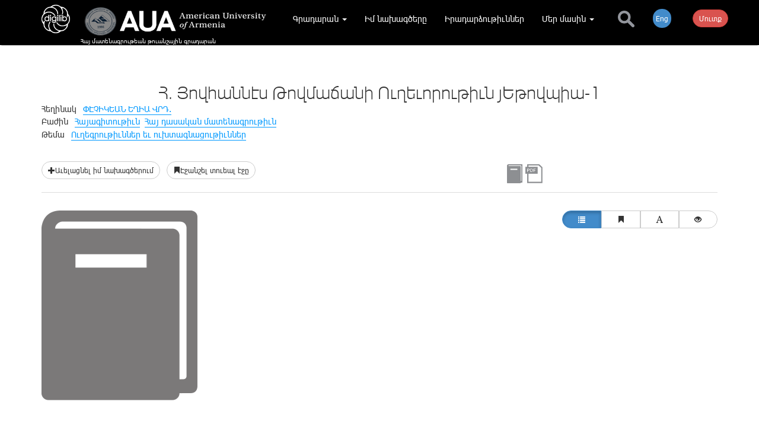

--- FILE ---
content_type: text/html;charset=UTF-8
request_url: https://www.digilib.am/book/1611/%D5%80.%20%D5%85%D5%B8%D5%BE%D5%B0%D5%A1%D5%B6%D5%B6%D5%A7%D5%BD%20%D4%B9%D5%B8%D5%BE%D5%B4%D5%A1%D5%B3%D5%A1%D5%B6%D5%AB%20%D5%88%D6%82%D5%B2%D5%A5%D6%82%D5%B8%D6%80%D5%B8%D6%82%D5%A9%D5%AB%D6%82%D5%B6%20%D5%B5%D4%B5%D5%A9%D5%B8%D5%BE%D5%BA%D5%AB%D5%A1-1
body_size: 12994
content:

<!DOCTYPE html>
<html lang="hy">

<head><script type="text/javascript" src="../../wicket/resource/org.apache.wicket.resource.JQueryResourceReference/jquery/jquery-1.10.1.min-ver-33D85132F0154466FC017DD05111873D.js"></script>
<script type="text/javascript" src="../../wicket/resource/com.glonapp.ecomerce.web.commonresources.CommonResources/common-ver-5C842B2BBF61738026FAC3C757D30D75.js"></script>
<link rel="stylesheet" type="text/css" href="../../wicket/resource/com.glonapp.ecomerce.web.commonresources.CommonResources/common-ver-AA21E380E91C54BB55774EB8A75CFD4F.css" />
<script type="text/javascript" src="../../wicket/resource/com.glonapp.richwicket.resources.DcsResource/js/classy-ver-C423CDAD0C5ED1E3FEEF6375DD68649B.js"></script>
<script type="text/javascript" src="../../wicket/resource/com.glonapp.richwicket.resources.DcsResource/js/map-ver-3A86BEABAD2B55F1F68C5CD544C70D05.js"></script>
<script type="text/javascript" src="../../wicket/resource/com.glonapp.richwicket.resources.DcsResource/js/cookie/jquery.cookie-ver-1E3FAA7FC49484964ECAE46CA9494F35.js"></script>
<script type="text/javascript" src="../../wicket/resource/com.glonapp.richwicket.resources.DcsResource/js/Dcs-ver-61C9BBCE46B424B27ECA021B6B1918AD.js"></script>
<script type="text/javascript" src="../../wicket/resource/com.glonapp.richwicket.resources.DcsResource/js/CoreUtils-ver-9D0C2D2663DBC3E1DD719956FB5C785D.js"></script>
<script type="text/javascript" src="../../wicket/resource/com.glonapp.richwicket.assets.Assets/bootstrap_3_0_3/dist/js/bootstrap.min-ver-353240AD37D1B084A53B1575F8CE57DA.js"></script>
<link rel="stylesheet" type="text/css" href="/template/comssets/css/bootstrap.min.css" />
<script type="text/javascript" src="../../wicket/resource/org.apache.wicket.ajax.AbstractDefaultAjaxBehavior/res/js/wicket-event-jquery.min-ver-708C94775B2E1A1A39180619EFAE9145.js"></script>
<script type="text/javascript" src="../../wicket/resource/org.apache.wicket.ajax.AbstractDefaultAjaxBehavior/res/js/wicket-ajax-jquery.min-ver-0D95C654A2A183A4FB6EAF9C6F22FE6F.js"></script>
<script type="text/javascript" src="../../wicket/resource/com.glonapp.richwicket.components.DcsPanel/DcsPanel-ver-07908ADB45D267158F2DF4D9A9A055AB.js"></script>
<link rel="stylesheet" type="text/css" href="../../wicket/resource/com.glonapp.richwicket.lib.components.edit.vieweditpanel.ViewEditPanel/ViewEditPanel-ver-CCC949808A8F6B149A52F284ACE98857.css" />
<script type="text/javascript" id="e85cfdcc-193d-43af-998c-4653ec8c1756">
/*<![CDATA[*/
$(document).ready(function(e) {window.rw__component_AjaxPostComponent_StringValueTinyMceViewEditPanel_id4 = new window.DcsPanel({"canEdit":false,"inViewMode":true,"borderColor":"#F3F3F3","isAddNew":false}, "id4");});
/*]]>*/
</script>
<script type="text/javascript" id="269844d0-c2f7-4a62-b440-d9e046e09817">
/*<![CDATA[*/
$(document).ready(function(e) {window.rw__component_AjaxPostComponent_StringValueTinyMceViewEditPanel_id4.onDomReady();});
/*]]>*/
</script>
<script type="text/javascript" src="../../wicket/resource/com.glonapp.richwicket.lib.components.ajaxwait.AjaxWaitBehaviour/AjaxWaitBehaviour-ver-A34D85D8562380A10CCB447AC13F5DC7.js"></script>
<script type="text/javascript" id="9b432e39-1d1d-44d2-9d56-4c779b251d1a">
/*<![CDATA[*/
$(document).ready(function(e) {window.rw__behaviour_AjaxWaitBehaviour_StringValueTinyMceViewEditPanel_id4 = new window.AjaxWaitBehaviour({"event":"dblclick","waiterClasses":[],"waiters":[],"eventStr":"dblclick"}, "id4");});
/*]]>*/
</script>
<script type="text/javascript" id="c04a934a-025e-46b6-a965-2de1168b5148">
/*<![CDATA[*/
$(document).ready(function(e) {window.rw__behaviour_AjaxWaitBehaviour_StringValueTinyMceViewEditPanel_id4.onDomReady();});
/*]]>*/
</script>
<script type="text/javascript" id="039ea7e6-6be0-4d6f-9b27-642e31333acc">
/*<![CDATA[*/
$(document).ready(function(e) {window.rw__component_AjaxPostComponent_StringValueTinyMceViewEditPanel_id5 = new window.DcsPanel({"canEdit":false,"inViewMode":true,"borderColor":"#F3F3F3","isAddNew":false}, "id5");});
/*]]>*/
</script>
<script type="text/javascript" id="0f52b7c8-0961-4fd8-ac35-8448f3bd8329">
/*<![CDATA[*/
$(document).ready(function(e) {window.rw__component_AjaxPostComponent_StringValueTinyMceViewEditPanel_id5.onDomReady();});
/*]]>*/
</script>
<script type="text/javascript" id="3abee830-47c2-4e12-9958-cf8a7ebaacc0">
/*<![CDATA[*/
$(document).ready(function(e) {window.rw__behaviour_AjaxWaitBehaviour_StringValueTinyMceViewEditPanel_id5 = new window.AjaxWaitBehaviour({"event":"dblclick","waiterClasses":[],"waiters":[],"eventStr":"dblclick"}, "id5");});
/*]]>*/
</script>
<script type="text/javascript" id="ee3d1b8c-cc0b-4d06-959e-6674ae991d39">
/*<![CDATA[*/
$(document).ready(function(e) {window.rw__behaviour_AjaxWaitBehaviour_StringValueTinyMceViewEditPanel_id5.onDomReady();});
/*]]>*/
</script>
<script type="text/javascript" id="115e8c7c-4b9f-4925-ade7-f6db70841f89">
/*<![CDATA[*/
$(document).ready(function(e) {window.rw__component_AjaxPostComponent_StringValueTinyMceViewEditPanel_id6 = new window.DcsPanel({"canEdit":false,"inViewMode":true,"borderColor":"#F3F3F3","isAddNew":false}, "id6");});
/*]]>*/
</script>
<script type="text/javascript" id="191ca6b9-c121-4119-9776-619554e1a9bc">
/*<![CDATA[*/
$(document).ready(function(e) {window.rw__component_AjaxPostComponent_StringValueTinyMceViewEditPanel_id6.onDomReady();});
/*]]>*/
</script>
<script type="text/javascript" id="be32a6b3-324c-4260-84dc-038cc493bc6f">
/*<![CDATA[*/
$(document).ready(function(e) {window.rw__behaviour_AjaxWaitBehaviour_StringValueTinyMceViewEditPanel_id6 = new window.AjaxWaitBehaviour({"event":"dblclick","waiterClasses":[],"waiters":[],"eventStr":"dblclick"}, "id6");});
/*]]>*/
</script>
<script type="text/javascript" id="4098e3a2-bd14-4a09-9561-a60a41810f00">
/*<![CDATA[*/
$(document).ready(function(e) {window.rw__behaviour_AjaxWaitBehaviour_StringValueTinyMceViewEditPanel_id6.onDomReady();});
/*]]>*/
</script>
<script type="text/javascript" id="bd393cec-d20b-481f-8687-02a0237f04a0">
/*<![CDATA[*/
$(document).ready(function(e) {window.rw__component_AjaxPostComponent_StringValueInputViewEditPanel_id7 = new window.DcsPanel({"canEdit":false,"inViewMode":true,"borderColor":"#F3F3F3","isAddNew":false}, "id7");});
/*]]>*/
</script>
<script type="text/javascript" id="41185a65-d368-479b-b7ed-5f9b1dd8e0b4">
/*<![CDATA[*/
$(document).ready(function(e) {window.rw__component_AjaxPostComponent_StringValueInputViewEditPanel_id7.onDomReady();});
/*]]>*/
</script>
<script type="text/javascript" id="d6a5e4aa-2382-401f-a00d-52878e40da62">
/*<![CDATA[*/
$(document).ready(function(e) {window.rw__behaviour_AjaxWaitBehaviour_StringValueInputViewEditPanel_id7 = new window.AjaxWaitBehaviour({"event":"dblclick","waiterClasses":[],"waiters":[],"eventStr":"dblclick"}, "id7");});
/*]]>*/
</script>
<script type="text/javascript" id="211bac4f-35ad-4033-a81e-b3682627a991">
/*<![CDATA[*/
$(document).ready(function(e) {window.rw__behaviour_AjaxWaitBehaviour_StringValueInputViewEditPanel_id7.onDomReady();});
/*]]>*/
</script>
<script type="text/javascript" id="f1fff247-c60e-49ee-8c47-2789cb5b1cca">
/*<![CDATA[*/
$(document).ready(function(e) {window.rw__component_AjaxPostComponent_StringValueInputViewEditPanel_id8 = new window.DcsPanel({"canEdit":false,"inViewMode":true,"borderColor":"#F3F3F3","isAddNew":false}, "id8");});
/*]]>*/
</script>
<script type="text/javascript" id="42cbb01a-156e-41c9-ba70-dd33a043518a">
/*<![CDATA[*/
$(document).ready(function(e) {window.rw__component_AjaxPostComponent_StringValueInputViewEditPanel_id8.onDomReady();});
/*]]>*/
</script>
<script type="text/javascript" id="a7870175-aa94-4536-8630-4ec833eb9f26">
/*<![CDATA[*/
$(document).ready(function(e) {window.rw__behaviour_AjaxWaitBehaviour_StringValueInputViewEditPanel_id8 = new window.AjaxWaitBehaviour({"event":"dblclick","waiterClasses":[],"waiters":[],"eventStr":"dblclick"}, "id8");});
/*]]>*/
</script>
<script type="text/javascript" id="35628047-5fea-41fc-b956-61b9e139bacc">
/*<![CDATA[*/
$(document).ready(function(e) {window.rw__behaviour_AjaxWaitBehaviour_StringValueInputViewEditPanel_id8.onDomReady();});
/*]]>*/
</script>
<script type="text/javascript" id="891487fd-bedc-445d-8da6-2705ed0bbfce">
/*<![CDATA[*/
$(document).ready(function(e) {window.rw__component_AjaxPostComponent_StringValueInputViewEditPanel_id9 = new window.DcsPanel({"canEdit":false,"inViewMode":true,"borderColor":"#F3F3F3","isAddNew":false}, "id9");});
/*]]>*/
</script>
<script type="text/javascript" id="5f7f294f-92ed-4f5d-b590-0ec812d518ce">
/*<![CDATA[*/
$(document).ready(function(e) {window.rw__component_AjaxPostComponent_StringValueInputViewEditPanel_id9.onDomReady();});
/*]]>*/
</script>
<script type="text/javascript" id="75cf0178-9add-4582-ac06-545ca2c83e69">
/*<![CDATA[*/
$(document).ready(function(e) {window.rw__behaviour_AjaxWaitBehaviour_StringValueInputViewEditPanel_id9 = new window.AjaxWaitBehaviour({"event":"dblclick","waiterClasses":[],"waiters":[],"eventStr":"dblclick"}, "id9");});
/*]]>*/
</script>
<script type="text/javascript" id="c774daa3-6edb-4b83-bdf5-c57e6d877b72">
/*<![CDATA[*/
$(document).ready(function(e) {window.rw__behaviour_AjaxWaitBehaviour_StringValueInputViewEditPanel_id9.onDomReady();});
/*]]>*/
</script>
<script type="text/javascript" src="../../wicket/resource/com.glonapp.richwicket.bootstrap.components.modal.Popover/Popover-ver-5E5E405B3B9FBEACF9194B825D5A3354.js"></script>
<script type="text/javascript" id="12497f16-2121-4861-944f-38948c14dc1d">
/*<![CDATA[*/
$(document).ready(function(e) {window.rw__component_AjaxPostComponent_Popover_ida = new window.Popover({"componentToAttachSelector":null,"placement":"left","maxWidth":null,"minWidth":null,"hideEvent":"click","placementValue":"left","lazyLoad":false}, "ida");});
/*]]>*/
</script>
<script type="text/javascript" id="8347a07d-396b-4425-9d58-cdfc1cad9d6d">
/*<![CDATA[*/
$(document).ready(function(e) {window.rw__component_AjaxPostComponent_Popover_ida.onDomReady();});
/*]]>*/
</script>
<script type="text/javascript" id="267321c1-80d7-43a6-8ea3-e697acdd1e77">
/*<![CDATA[*/
$(document).ready(function(e) {window.rw__component_AjaxPostComponent_ModalHeaderDefaultContent_idc = new window.DcsPanel(null, "idc");});
/*]]>*/
</script>
<script type="text/javascript" id="5aab828a-97e5-4fb9-ae04-181fd4ef679d">
/*<![CDATA[*/
$(document).ready(function(e) {window.rw__component_AjaxPostComponent_ModalHeaderDefaultContent_idc.onDomReady();});
/*]]>*/
</script>
<script type="text/javascript" src="../../wicket/resource/com.glonapp.richwicket.bootstrap.components.modal.Modal/Modal-ver-9B2BC3B0AEE86FDD8CCD0AE8D125B6C3.js"></script>
<script type="text/javascript" id="42fb071b-308c-4399-b9a1-c314d3315865">
/*<![CDATA[*/
$(document).ready(function(e) {window.rw__component_AjaxPostComponent_Modal_idb = new window.Modal({"width":null,"lazyLoad":false}, "idb");});
/*]]>*/
</script>
<script type="text/javascript" id="2eb883aa-1df6-40cb-8903-de2022a404a8">
/*<![CDATA[*/
$(document).ready(function(e) {window.rw__component_AjaxPostComponent_Modal_idb.onDomReady();});
/*]]>*/
</script>
<script type="text/javascript" id="e8c8eac4-c41a-42e4-9e51-5ee2823ed148">
/*<![CDATA[*/
$(document).ready(function(e) {window.rw__component_AjaxPostComponent_ModalHeaderDefaultContent_idf = new window.DcsPanel(null, "idf");});
/*]]>*/
</script>
<script type="text/javascript" id="b9ab008a-3061-46ad-9f1a-68648c2e45df">
/*<![CDATA[*/
$(document).ready(function(e) {window.rw__component_AjaxPostComponent_ModalHeaderDefaultContent_idf.onDomReady();});
/*]]>*/
</script>
<script type="text/javascript" id="501ef94e-63ef-43c2-89c2-d360c573d87f">
/*<![CDATA[*/
$(document).ready(function(e) {window.rw__component_AjaxPostComponent_Modal_ide = new window.Modal({"width":null,"lazyLoad":false}, "ide");});
/*]]>*/
</script>
<script type="text/javascript" id="feea6423-553d-434f-8ace-f4b925866087">
/*<![CDATA[*/
$(document).ready(function(e) {window.rw__component_AjaxPostComponent_Modal_ide.onDomReady();});
/*]]>*/
</script>
<script type="text/javascript" id="326a85b3-7912-4bd4-acd2-7bf20e985712">
/*<![CDATA[*/
$(document).ready(function(e) {window.rw__component_AjaxPostComponent_LoginModal_id11 = new window.Modal({"width":null,"lazyLoad":false}, "id11");});
/*]]>*/
</script>
<script type="text/javascript" id="27907587-d405-4dd8-8d60-04654a8e7a51">
/*<![CDATA[*/
$(document).ready(function(e) {window.rw__component_AjaxPostComponent_LoginModal_id11.onDomReady();});
/*]]>*/
</script>
<script type="text/javascript" id="3f6500b0-3653-4bde-a14e-9f8e10bbb65a">
/*<![CDATA[*/
$(document).ready(function(e) {window.rw__component_AjaxPostComponent_ModalHeaderDefaultContent_id15 = new window.DcsPanel(null, "id15");});
/*]]>*/
</script>
<script type="text/javascript" id="13208aff-a081-4770-b7c1-7163f386ae90">
/*<![CDATA[*/
$(document).ready(function(e) {window.rw__component_AjaxPostComponent_ModalHeaderDefaultContent_id15.onDomReady();});
/*]]>*/
</script>
<script type="text/javascript" id="0a5ce5db-9e11-4c89-8c0a-9b2225c8a694">
/*<![CDATA[*/
$(document).ready(function(e) {window.rw__component_AjaxPostComponent_Modal_id14 = new window.Modal({"width":null,"lazyLoad":false}, "id14");});
/*]]>*/
</script>
<script type="text/javascript" id="abaad10f-d8b1-484c-ba93-2a53fb923860">
/*<![CDATA[*/
$(document).ready(function(e) {window.rw__component_AjaxPostComponent_Modal_id14.onDomReady();});
/*]]>*/
</script>
<script type="text/javascript" id="2bcd6447-3b9b-4ecf-afa0-015cfa79f807">
/*<![CDATA[*/
$(document).ready(function(e) {window.rw__component_AjaxPostComponent_ModalHeaderDefaultContent_id18 = new window.DcsPanel(null, "id18");});
/*]]>*/
</script>
<script type="text/javascript" id="fd717761-29f2-4e36-babd-c5a8946fd9de">
/*<![CDATA[*/
$(document).ready(function(e) {window.rw__component_AjaxPostComponent_ModalHeaderDefaultContent_id18.onDomReady();});
/*]]>*/
</script>
<script type="text/javascript" id="4b4096cc-e31e-4abf-a489-22d1f5add6b4">
/*<![CDATA[*/
$(document).ready(function(e) {window.rw__component_AjaxPostComponent_Modal_id17 = new window.Modal({"width":null,"lazyLoad":true}, "id17");});
/*]]>*/
</script>
<script type="text/javascript" id="26d56195-0ebb-445c-b484-c290e892f464">
/*<![CDATA[*/
$(document).ready(function(e) {window.rw__component_AjaxPostComponent_Modal_id17.onDomReady();});
/*]]>*/
</script>
<script type="text/javascript" id="wicket-ajax-base-url">
/*<![CDATA[*/
Wicket.Ajax.baseUrl="book/1611/%D5%80.%20%D5%85%D5%B8%D5%BE%D5%B0%D5%A1%D5%B6%D5%B6%D5%A7%D5%BD%20%D4%B9%D5%B8%D5%BE%D5%B4%D5%A1%D5%B3%D5%A1%D5%B6%D5%AB%20%D5%88%D6%82%D5%B2%D5%A5%D6%82%D5%B8%D6%80%D5%B8%D6%82%D5%A9%D5%AB%D6%82%D5%B6%20%D5%B5%D4%B5%D5%A9%D5%B8%D5%BE%D5%BA%D5%AB%D5%A1-1";
/*]]>*/
</script>
<script type="text/javascript" >
/*<![CDATA[*/
$(document).ready(function(e) {window.rw__component_AjaxPostComponent_Modal_id17.private_ajaxPost=function (data,handlerMethod) {
var attrs = {"u":"?0-1.IBehaviorListener.8-LazyModal","c":"id17"};
var params = {'data': data,'handlerMethod': handlerMethod};
attrs.ep = params;
Wicket.Ajax.ajax(attrs);
}
;window.rw__component_AjaxPostComponent_Modal_id17.private_executeBufferedAjaxPosts();window.rw__component_AjaxPostComponent_Modal_id17.private_ajaxPostInitialized=true;});
/*]]>*/
</script>
<script type="text/javascript" id="24b52237-ad73-4917-9cb9-192e62e72bb9">
/*<![CDATA[*/
$(document).ready(function(e) {window.rw__component_AjaxPostComponent_ModalHeaderDefaultContent_id1b = new window.DcsPanel(null, "id1b");});
/*]]>*/
</script>
<script type="text/javascript" id="7cc3ac8d-b5bb-4233-a80c-8e89706427c9">
/*<![CDATA[*/
$(document).ready(function(e) {window.rw__component_AjaxPostComponent_ModalHeaderDefaultContent_id1b.onDomReady();});
/*]]>*/
</script>
<script type="text/javascript" id="e2579b24-5def-4865-a28b-ffba3cd35a73">
/*<![CDATA[*/
$(document).ready(function(e) {window.rw__component_AjaxPostComponent_Modal_id1a = new window.Modal({"width":null,"lazyLoad":true}, "id1a");});
/*]]>*/
</script>
<script type="text/javascript" id="f3d75d75-7f2a-452c-9c94-76f46767ce64">
/*<![CDATA[*/
$(document).ready(function(e) {window.rw__component_AjaxPostComponent_Modal_id1a.onDomReady();});
/*]]>*/
</script>
<script type="text/javascript" >
/*<![CDATA[*/
$(document).ready(function(e) {window.rw__component_AjaxPostComponent_Modal_id1a.private_ajaxPost=function (data,handlerMethod) {
var attrs = {"u":"?0-1.IBehaviorListener.8-lazySizedModal","c":"id1a"};
var params = {'data': data,'handlerMethod': handlerMethod};
attrs.ep = params;
Wicket.Ajax.ajax(attrs);
}
;window.rw__component_AjaxPostComponent_Modal_id1a.private_executeBufferedAjaxPosts();window.rw__component_AjaxPostComponent_Modal_id1a.private_ajaxPostInitialized=true;});
/*]]>*/
</script>
<script type="text/javascript" id="01b8acb7-5f8a-424d-b3a0-638efb6b891c">
/*<![CDATA[*/
$(document).ready(function(e) {window.rw__component_AjaxPostComponent_ViewEditPanelWithControls_id1e = new window.DcsPanel({"canEdit":false,"inViewMode":true,"borderColor":"#F3F3F3","isAddNew":false}, "id1e");});
/*]]>*/
</script>
<script type="text/javascript" id="03384389-fef6-45f5-8cc2-5a7f24c00bf6">
/*<![CDATA[*/
$(document).ready(function(e) {window.rw__component_AjaxPostComponent_ViewEditPanelWithControls_id1e.onDomReady();});
/*]]>*/
</script>
<script type="text/javascript" id="1f1b7858-d127-4d7e-bec2-0d23430a9ce3">
/*<![CDATA[*/
$(document).ready(function(e) {window.rw__behaviour_AjaxWaitBehaviour_ViewEditPanelWithControls_id1e = new window.AjaxWaitBehaviour({"event":"dblclick","waiterClasses":[],"waiters":[],"eventStr":"dblclick"}, "id1e");});
/*]]>*/
</script>
<script type="text/javascript" id="af3194d2-cc69-4bca-badd-fdb2d4f9aafd">
/*<![CDATA[*/
$(document).ready(function(e) {window.rw__behaviour_AjaxWaitBehaviour_ViewEditPanelWithControls_id1e.onDomReady();});
/*]]>*/
</script>
<script type="text/javascript" id="0264d916-db05-40a8-8a78-c628cba9d4dd">
/*<![CDATA[*/
$(document).ready(function(e) {window.rw__component_AjaxPostComponent_StringValueTinyMceViewEditPanel_id20 = new window.DcsPanel({"canEdit":false,"inViewMode":true,"borderColor":"#F3F3F3","isAddNew":false}, "id20");});
/*]]>*/
</script>
<script type="text/javascript" id="ff42db6a-9cd9-41e0-8806-148b6e7b48b7">
/*<![CDATA[*/
$(document).ready(function(e) {window.rw__component_AjaxPostComponent_StringValueTinyMceViewEditPanel_id20.onDomReady();});
/*]]>*/
</script>
<script type="text/javascript" id="ae5161ee-f00f-4595-976f-45684b3a7e09">
/*<![CDATA[*/
$(document).ready(function(e) {window.rw__behaviour_AjaxWaitBehaviour_StringValueTinyMceViewEditPanel_id20 = new window.AjaxWaitBehaviour({"event":"dblclick","waiterClasses":[],"waiters":[],"eventStr":"dblclick"}, "id20");});
/*]]>*/
</script>
<script type="text/javascript" id="d17b9cbc-a97d-4852-a086-b5d66fff5c9e">
/*<![CDATA[*/
$(document).ready(function(e) {window.rw__behaviour_AjaxWaitBehaviour_StringValueTinyMceViewEditPanel_id20.onDomReady();});
/*]]>*/
</script>
<script type="text/javascript" id="b97d1530-c03e-4546-84fb-23200c0f027c">
/*<![CDATA[*/
$(document).ready(function(e) {window.rw__component_AjaxPostComponent_StringValueTinyMceViewEditPanel_id21 = new window.DcsPanel({"canEdit":false,"inViewMode":true,"borderColor":"#F3F3F3","isAddNew":false}, "id21");});
/*]]>*/
</script>
<script type="text/javascript" id="cdd93260-51b9-4310-9c47-15d0e19a1555">
/*<![CDATA[*/
$(document).ready(function(e) {window.rw__component_AjaxPostComponent_StringValueTinyMceViewEditPanel_id21.onDomReady();});
/*]]>*/
</script>
<script type="text/javascript" id="5b5e3f24-3c49-47c4-b676-f891285e0363">
/*<![CDATA[*/
$(document).ready(function(e) {window.rw__behaviour_AjaxWaitBehaviour_StringValueTinyMceViewEditPanel_id21 = new window.AjaxWaitBehaviour({"event":"dblclick","waiterClasses":[],"waiters":[],"eventStr":"dblclick"}, "id21");});
/*]]>*/
</script>
<script type="text/javascript" id="b057f6d6-4a38-4f05-aa76-3aa267e6defc">
/*<![CDATA[*/
$(document).ready(function(e) {window.rw__behaviour_AjaxWaitBehaviour_StringValueTinyMceViewEditPanel_id21.onDomReady();});
/*]]>*/
</script>
<script type="text/javascript" src="../../wicket/resource/com.glonapp.ecomerce.web.pages.sitemapitems.products.products.productdetails.components.reader.WordLabel/WordLabel-ver-3FB85E53B297E4D77E7CD5D856D7EFCD.js"></script>
<script type="text/javascript" id="7d3075fd-f1a6-4de6-bab6-a96bcf0beb01">
/*<![CDATA[*/
$(document).ready(function(e) {window.rw__component_ResourceLoaderBaseComponent_WordLabel_id27 = new window.WordLabel(null, "id27");});
/*]]>*/
</script>
<script type="text/javascript" id="d7528afe-c3b9-4fbf-9ee8-63a0fb5132d3">
/*<![CDATA[*/
$(document).ready(function(e) {window.rw__component_ResourceLoaderBaseComponent_WordLabel_id27.onDomReady();});
/*]]>*/
</script>
<script type="text/javascript" src="../../wicket/resource/com.glonapp.ecomerce.web.pages.sitemapitems.products.products.productdetails.components.reader.lookup.LookupBehaviour/LookupBehaviour-ver-FFF52FDE56C157620B00781A10059146.js"></script>
<script type="text/javascript" id="e15e7e5b-b2a2-41f4-8a8b-f885087a16cd">
/*<![CDATA[*/
$(document).ready(function(e) {window.rw__behaviour_LookupBehaviour_WordLabel_id27 = new window.LookupBehaviour(null, "id27");});
/*]]>*/
</script>
<script type="text/javascript" id="83c94aa5-afd8-4bb5-9f39-043f2d20c4c0">
/*<![CDATA[*/
$(document).ready(function(e) {window.rw__behaviour_LookupBehaviour_WordLabel_id27.onDomReady();});
/*]]>*/
</script>
<script type="text/javascript" src="../../wicket/resource/com.glonapp.ecomerce.web.pages.sitemapitems.products.products.productdetails.components.reader.highlight.behaviours.CommonWordsBehaviour/CommonWordsBehaviour-ver-0020F169E7E2EEF8690E2FEDB7A4D55F.js"></script>
<script type="text/javascript" src="../../wicket/resource/com.glonapp.ecomerce.web.pages.sitemapitems.products.products.productdetails.components.reader.highlight.behaviours.HighlightBehaviour/HighlightBehaviour-ver-96D19291CD50DA3322BDA86E7E7DDF89.js"></script>
<script type="text/javascript" id="50a9bbfc-bd40-4cb7-b050-6b78722a3002">
/*<![CDATA[*/
$(document).ready(function(e) {window.rw__behaviour_HighlightBehaviour_WordLabel_id27 = new window.HighlightBehaviour({"id":null,"pageUniqueId":null,"userId":null,"highlights":{},"hasNotes":null,"notes":[],"productAlias":null,"productId":null,"skuId":null,"captionId":null}, "id27");});
/*]]>*/
</script>
<script type="text/javascript" id="645e3e9d-05da-469d-8d6c-bb26f6c2d33e">
/*<![CDATA[*/
$(document).ready(function(e) {window.rw__behaviour_HighlightBehaviour_WordLabel_id27.onDomReady();});
/*]]>*/
</script>
<script type="text/javascript" src="../../wicket/resource/com.glonapp.ecomerce.web.pages.sitemapitems.products.products.productdetails.components.reader.highlight.behaviours.NoteBehaviour/lib/note-draw-ver-E3AC5B426B41A4DC14014434BD306681.js"></script>
<script type="text/javascript" src="../../wicket/resource/com.glonapp.ecomerce.web.pages.sitemapitems.products.products.productdetails.components.reader.highlight.behaviours.NoteBehaviour/NoteBehaviour-ver-EC0FC34FC3BF55E7FBA60F5389C6E191.js"></script>
<script type="text/javascript" id="d3474241-97f5-45b8-88d8-e96c97b5f945">
/*<![CDATA[*/
$(document).ready(function(e) {window.rw__behaviour_NoteBehaviour_WordLabel_id27 = new window.NoteBehaviour({"id":null,"pageUniqueId":null,"userId":null,"highlights":{},"hasNotes":null,"notes":[],"productAlias":null,"productId":null,"skuId":null,"captionId":null}, "id27");});
/*]]>*/
</script>
<script type="text/javascript" id="cd901806-724b-472d-92cc-badab3488cad">
/*<![CDATA[*/
$(document).ready(function(e) {window.rw__behaviour_NoteBehaviour_WordLabel_id27.onDomReady();});
/*]]>*/
</script>
<script type="text/javascript" >
/*<![CDATA[*/
$(document).ready(function(e) {window.rw__behaviour_LookupBehaviour_WordLabel_id27.private_ajaxPost=function (data,handlerMethod) {
var attrs = {"u":"?0-1.IBehaviorListener.12-productDetailsPanel-workBodyContainer-WorkReaderBodyPanel-contentContainer-content","c":"id27"};
var params = {'data': data,'handlerMethod': handlerMethod};
attrs.ep = params;
Wicket.Ajax.ajax(attrs);
}
;window.rw__behaviour_LookupBehaviour_WordLabel_id27.private_executeBufferedAjaxPosts();window.rw__behaviour_LookupBehaviour_WordLabel_id27.private_ajaxPostInitialized=true;});
/*]]>*/
</script>
<script type="text/javascript" >
/*<![CDATA[*/
$(document).ready(function(e) {window.rw__behaviour_HighlightBehaviour_WordLabel_id27.private_ajaxPost=function (data,handlerMethod) {
var attrs = {"u":"?0-1.IBehaviorListener.13-productDetailsPanel-workBodyContainer-WorkReaderBodyPanel-contentContainer-content","c":"id27"};
var params = {'data': data,'handlerMethod': handlerMethod};
attrs.ep = params;
Wicket.Ajax.ajax(attrs);
}
;window.rw__behaviour_HighlightBehaviour_WordLabel_id27.private_executeBufferedAjaxPosts();window.rw__behaviour_HighlightBehaviour_WordLabel_id27.private_ajaxPostInitialized=true;});
/*]]>*/
</script>
<script type="text/javascript" >
/*<![CDATA[*/
$(document).ready(function(e) {window.rw__behaviour_NoteBehaviour_WordLabel_id27.private_ajaxPost=function (data,handlerMethod) {
var attrs = {"u":"?0-1.IBehaviorListener.14-productDetailsPanel-workBodyContainer-WorkReaderBodyPanel-contentContainer-content","c":"id27"};
var params = {'data': data,'handlerMethod': handlerMethod};
attrs.ep = params;
Wicket.Ajax.ajax(attrs);
}
;window.rw__behaviour_NoteBehaviour_WordLabel_id27.private_executeBufferedAjaxPosts();window.rw__behaviour_NoteBehaviour_WordLabel_id27.private_ajaxPostInitialized=true;});
/*]]>*/
</script>
<script type="text/javascript" src="../../wicket/resource/com.glonapp.ecomerce.web.pages.sitemapitems.products.products.productdetails.components.ProductDetailsTopPanel/ProductDetailsTopPanel-ver-64872C2BA348A3D56314173F5048FAED.js"></script>
<script type="text/javascript" id="52bd4098-c28c-4e0b-addb-ace71c22270c">
/*<![CDATA[*/
$(document).ready(function(e) {window.rw__component_AjaxPostComponent_ProductDetailsTopPanel_id28 = new window.ProductDetailsTopPanel(null, "id28");});
/*]]>*/
</script>
<script type="text/javascript" id="7818793f-d1af-4b1d-886a-c32550c94769">
/*<![CDATA[*/
$(document).ready(function(e) {window.rw__component_AjaxPostComponent_ProductDetailsTopPanel_id28.onDomReady();});
/*]]>*/
</script>
<script type="text/javascript" src="../../wicket/resource/com.glonapp.ecomerce.web.components.tree.DigilibTree/DigilibTree-ver-7B4C5288F867FCF73A6717E0D27E4374.js"></script>
<link rel="stylesheet" type="text/css" href="../../wicket/resource/com.glonapp.ecomerce.web.components.tree.DigilibTree/DigilibTree-ver-246098BF4E842EB3C8E2D89A1290624D.css" />
<script type="text/javascript" id="2ab4d24a-3f39-4cba-aed4-474e26364a01">
/*<![CDATA[*/
$(document).ready(function(e) {window.rw__component_AjaxPostComponent_DigilibTree_id2c = new window.DigilibTree(null, "id2c");});
/*]]>*/
</script>
<script type="text/javascript" id="eccc13e5-e1ad-4835-bfd9-b7b9b5c9d2ed">
/*<![CDATA[*/
$(document).ready(function(e) {window.rw__component_AjaxPostComponent_DigilibTree_id2c.onDomReady();});
/*]]>*/
</script>
<script type="text/javascript" src="../../wicket/resource/com.glonapp.ecomerce.web.pages.sitemapitems.products.products.productdetails.components.tabs.content.CaptionTreePanel/CaptionTreePanel-ver-E5D55EC0E07A856DB8A84F4A6FA574C5.js"></script>
<script type="text/javascript" id="dd9d6a3e-824d-44ae-9a06-b7173e65de9f">
/*<![CDATA[*/
$(document).ready(function(e) {window.rw__component_AjaxPostComponent_CaptionTreePanel_id2b = new window.CaptionTreePanel(false, "id2b");});
/*]]>*/
</script>
<script type="text/javascript" id="8bd15761-0808-4101-80d4-075973d76cf0">
/*<![CDATA[*/
$(document).ready(function(e) {window.rw__component_AjaxPostComponent_CaptionTreePanel_id2b.onDomReady();});
/*]]>*/
</script>
<script type="text/javascript" src="../../wicket/resource/com.glonapp.ecomerce.web.components.common.behaviour.slimscroll.SlimScrollBehaviour/lib/jquery.slimscroll.min-ver-4E233B0EF0FE85910AE652FE1134CB57.js"></script>
<script type="text/javascript" src="../../wicket/resource/com.glonapp.ecomerce.web.components.common.behaviour.slimscroll.SlimScrollBehaviour/SlimScrollBehaviour-ver-FF92A66055CD5B7AF31A3C1879F64525.js"></script>
<script type="text/javascript" id="ba079375-1db9-4cd9-97db-58d092d4c342">
/*<![CDATA[*/
$(document).ready(function(e) {window.rw__behaviour_SlimScrollBehaviour_LookupResultPanel_id31 = new window.SlimScrollBehaviour({"selector":".lookip-entries","width":null,"height":null,"size":"7px","position":"right","color":"#000000","alwaysVisible":false,"distance":"1px","start":"top","wheelStep":20,"railVisible":false,"railColor":"#333333","railOpacity":0.2,"allowPageScroll":false,"scrollTo":null,"scrollBy":null,"disableFadeOut":false,"touchScrollStep":200}, "id31");});
/*]]>*/
</script>
<script type="text/javascript" id="48ebd820-cf7b-490f-803c-55c54b65b6bc">
/*<![CDATA[*/
$(document).ready(function(e) {window.rw__behaviour_SlimScrollBehaviour_LookupResultPanel_id31.onDomReady();});
/*]]>*/
</script>
<script type="text/javascript" src="../../wicket/resource/com.glonapp.richwicket.lib.components.form.DcsForm/DcsForm-ver-C03A14ED1E9BEA321025B53D4EE5F00C.js"></script>
<link rel="stylesheet" type="text/css" href="../../wicket/resource/com.glonapp.richwicket.lib.components.form.DcsForm/DcsForm-ver-26BC8A56720BA057C23EF2AA76291E0B.css" />
<script type="text/javascript" id="51251e5c-b1cc-4a79-bee6-77f03aa90a95">
/*<![CDATA[*/
$(document).ready(function(e) {window.rw__component_ResourceLoaderComponent_DcsForm_id33 = new window.DcsForm(null, "id33");});
/*]]>*/
</script>
<script type="text/javascript" id="d992b5a9-c385-4a05-ba76-191415bfdeaa">
/*<![CDATA[*/
$(document).ready(function(e) {window.rw__component_ResourceLoaderComponent_DcsForm_id33.setupFocusOnFirstElement(true);window.rw__component_ResourceLoaderComponent_DcsForm_id33.onDomReady();});
/*]]>*/
</script>
<script type="text/javascript" src="../../wicket/resource/com.glonapp.ecomerce.web.pages.sitemapitems.products.products.productdetails.components.tabs.content.lookup.components.LookupFilterPanel/LookupFilterPanel-ver-B811F0EFDD3B68EA32DF5530EC61C8B5.js"></script>
<script type="text/javascript" id="faba795b-94c0-4552-bb61-3340bbeaf454">
/*<![CDATA[*/
$(document).ready(function(e) {window.rw__component_AjaxPostComponent_LookupFilterPanel_id32 = new window.LookupFilterPanel(null, "id32");});
/*]]>*/
</script>
<script type="text/javascript" id="6552603f-a54e-4414-81d8-22724fce707a">
/*<![CDATA[*/
$(document).ready(function(e) {window.rw__component_AjaxPostComponent_LookupFilterPanel_id32.onDomReady();});
/*]]>*/
</script>
<script type="text/javascript" id="cc426596-684f-482c-abda-c83ea411be5b">
/*<![CDATA[*/
$(document).ready(function(e) {window.rw__component_AjaxPostComponent_ViewEditPanelWithControls_id2f = new window.DcsPanel({"canEdit":false,"inViewMode":true,"borderColor":"#F3F3F3","isAddNew":false}, "id2f");});
/*]]>*/
</script>
<script type="text/javascript" id="92811526-5324-43f3-908c-799e2bf68780">
/*<![CDATA[*/
$(document).ready(function(e) {window.rw__component_AjaxPostComponent_ViewEditPanelWithControls_id2f.onDomReady();});
/*]]>*/
</script>
<script type="text/javascript" id="42a34ba5-6c76-475f-b59a-914248410d4f">
/*<![CDATA[*/
$(document).ready(function(e) {window.rw__behaviour_AjaxWaitBehaviour_ViewEditPanelWithControls_id2f = new window.AjaxWaitBehaviour({"event":"dblclick","waiterClasses":[],"waiters":[],"eventStr":"dblclick"}, "id2f");});
/*]]>*/
</script>
<script type="text/javascript" id="36d73902-7e33-4fec-855b-3215bc598465">
/*<![CDATA[*/
$(document).ready(function(e) {window.rw__behaviour_AjaxWaitBehaviour_ViewEditPanelWithControls_id2f.onDomReady();});
/*]]>*/
</script>
<script type="text/javascript" src="../../wicket/resource/com.glonapp.ecomerce.web.pages.sitemapitems.products.products.productdetails.components.tabs.WorkContainerTabPanel/WorkContainerTabPanel-ver-4BF5BCA5ECA857842BC8D391DDB07595.js"></script>
<script type="text/javascript" id="9a435554-6ac8-443c-89bf-58c3949acff5">
/*<![CDATA[*/
$(document).ready(function(e) {window.rw__component_AjaxPostComponent_WorkContainerTabPanel_id2a = new window.WorkContainerTabPanel(null, "id2a");});
/*]]>*/
</script>
<script type="text/javascript" id="2aad0cd5-8e35-413d-a7a7-d2877d0923df">
/*<![CDATA[*/
$(document).ready(function(e) {window.rw__component_AjaxPostComponent_WorkContainerTabPanel_id2a.onDomReady();});
/*]]>*/
</script>
<script type="text/javascript" src="../../wicket/resource/com.glonapp.ecomerce.web.components.common.behaviour.sticky.StickyBehaviour/garand-sticky-5158fec/jquery.sticky-ver-112DBBA9ABDE250C3CB1DB46757C9E50.js"></script>
<script type="text/javascript" src="../../wicket/resource/com.glonapp.ecomerce.web.components.common.behaviour.sticky.StickyBehaviour/StickyBehaviour-ver-6913DD50419877D30A79DFF69BE604E4.js"></script>
<script type="text/javascript" id="08f96e46-8690-46e2-9f9a-8af737630751">
/*<![CDATA[*/
$(document).ready(function(e) {window.rw__behaviour_StickyBehaviour_WorkContainerTabPanel_id2a = new window.StickyBehaviour({"topSpacing":85,"className":null,"selector":".tabPanelCmpContainer","center":false}, "id2a");});
/*]]>*/
</script>
<script type="text/javascript" id="8e4bc920-ebd9-43e1-b8cc-14fc89cbfff8">
/*<![CDATA[*/
$(document).ready(function(e) {window.rw__behaviour_StickyBehaviour_WorkContainerTabPanel_id2a.onDomReady();});
/*]]>*/
</script>
<script type="text/javascript" id="62fa0eb4-6787-441b-acb1-42e482a8de95">
/*<![CDATA[*/
$(document).ready(function(e) {window.rw__behaviour_SlimScrollBehaviour_WorkContainerTabPanel_id2a = new window.SlimScrollBehaviour({"selector":".resize-height-container","width":null,"height":null,"size":"7px","position":"right","color":"#000000","alwaysVisible":false,"distance":"1px","start":"top","wheelStep":20,"railVisible":false,"railColor":"#333333","railOpacity":0.2,"allowPageScroll":false,"scrollTo":null,"scrollBy":null,"disableFadeOut":false,"touchScrollStep":200}, "id2a");});
/*]]>*/
</script>
<script type="text/javascript" id="ba7c07e3-e058-486a-a52a-87683b62d351">
/*<![CDATA[*/
$(document).ready(function(e) {window.rw__behaviour_SlimScrollBehaviour_WorkContainerTabPanel_id2a.onDomReady();});
/*]]>*/
</script>

    <meta charset="utf-8">
    <meta name="viewport" content="width=device-width, initial-scale=1.0">
    <meta name="description" content="">
    <meta name="author" content="">
    <link href="../../template/comssets/css/pe-icon-7-stroke.css" rel="stylesheet">
    <link href="../../template/comssets/css/font-awesome.min.css" rel="stylesheet">
    <link href="../../template/comssets/css/carousel.css" rel="stylesheet">
    <link href="../../template/comssets/css/style.css" rel="stylesheet">
    <link rel="shortcut icon" href="../../template/comssets/bootstrap-3.0.3/docs-assets/ico/favicon.png">

    <!--[if IE]>
    <script src="https://cdn.jsdelivr.net/html5shiv/3.7.2/html5shiv.min.js"></script>
    <script src="https://cdn.jsdelivr.net/respond/1.4.2/respond.min.js"></script>
    <![endif]-->
    <script type="text/javascript" src="../../template/comssets/js/scripts.js"></script>
    <!-- favicon -->
    <link rel="apple-touch-icon" sizes="57x57" href="/apple-icon-57x57.png">
    <link rel="apple-touch-icon" sizes="60x60" href="/apple-icon-60x60.png">
    <link rel="apple-touch-icon" sizes="72x72" href="/apple-icon-72x72.png">
    <link rel="apple-touch-icon" sizes="76x76" href="/apple-icon-76x76.png">
    <link rel="apple-touch-icon" sizes="114x114" href="/apple-icon-114x114.png">
    <link rel="apple-touch-icon" sizes="120x120" href="/apple-icon-120x120.png">
    <link rel="apple-touch-icon" sizes="144x144" href="/apple-icon-144x144.png">
    <link rel="apple-touch-icon" sizes="152x152" href="/apple-icon-152x152.png">
    <link rel="apple-touch-icon" sizes="180x180" href="/apple-icon-180x180.png">
    <link rel="icon" type="image/png" sizes="192x192"  href="/android-icon-192x192.png">
    <link rel="icon" type="image/png" sizes="32x32" href="/favicon-32x32.png">
    <link rel="icon" type="image/png" sizes="96x96" href="/favicon-96x96.png">
    <link rel="icon" type="image/png" sizes="16x16" href="/favicon-16x16.png">
    <link rel="manifest" href="/manifest.json">
    <meta name="msapplication-TileColor" content="#ffffff">
    <meta name="msapplication-TileImage" content="/ms-icon-144x144.png">
    <meta name="theme-color" content="#ffffff">

<link rel="stylesheet" type="text/css" href="../../customcss.css?q=1769350785288" />
<link rel="stylesheet" type="text/css" href="../../wicket/resource/com.glonapp.ecomerce.web.lib.LibResource/snapjs/lib/snap-ver-D3626DCC5F61C69DE9D156DF1CFDBC63.css" />
<script type="text/javascript" src="../../wicket/resource/com.glonapp.ecomerce.web.lib.LibResource/snapjs/lib/snap-ver-17FC2C96B7B43F84DDB4260A446A8B36.js"></script>
<meta property="og:image" content="http://www.digilib.am/imageworks/work_id_is_1611/icon/toJpegServlet (2)" /><meta property="og:title" content="Հ. Յովհաննէս Թովմաճանի Ուղեւորութիւն յԵթովպիա-1" /><meta property="og:description" content="" /><meta property="og:type" content="website" /><meta property="og:url" content="http://www.digilib.am/book/1611/%D5%80.%20%D5%85%D5%B8%D5%BE%D5%B0%D5%A1%D5%B6%D5%B6%D5%A7%D5%BD%20%D4%B9%D5%B8%D5%BE%D5%B4%D5%A1%D5%B3%D5%A1%D5%B6%D5%AB%20%D5%88%D6%82%D5%B2%D5%A5%D6%82%D5%B8%D6%80%D5%B8%D6%82%D5%A9%D5%AB%D6%82%D5%B6%20%D5%B5%D4%B5%D5%A9%D5%B8%D5%BE%D5%BA%D5%AB%D5%A1-1" /><meta property="fb:app_id" content="188794084837155" /><script type="text/javascript" src="../../wicket/resource/com.glonapp.ecomerce.web.SiteBasePage/SiteBasePage-ver-C98917665223782A0F7700887FAA3F86.js"></script>
<script type="text/javascript" id="c8c3f75d-658a-4c14-9397-583f1e90b8f7">
/*<![CDATA[*/
$(document).ready(function(e) {window.rw__component_AjaxPostComponent_ProductDetailsPage_id1 = new window.SiteBasePage(null, "id1");});
/*]]>*/
</script>
<script type="text/javascript" id="b9274b74-5299-4feb-bba6-55403a870df9">
/*<![CDATA[*/
$(document).ready(function(e) {window.rw__component_AjaxPostComponent_ProductDetailsPage_id1.onDomReady();CoreUtils.contextPath='';initGlobals();});
/*]]>*/
</script>
<link rel="stylesheet" type="text/css" href="../../wicket/resource/com.glonapp.richwicket.bootstrap.behaviours.scrolltop.ScrollTopBehaviour/lib/scrollTop-ver-A96248B1B5AFBD52C4E75FB067E96928.css" />
<link rel="stylesheet" type="text/css" href="../../wicket/resource/com.glonapp.richwicket.assets.Assets/bootstrap_3_0_3/dist/css/font-awesome.min-ver-04425BBDC6243FC6E54BF8984FE50330.css" />
<script type="text/javascript" src="../../wicket/resource/com.glonapp.richwicket.bootstrap.behaviours.scrolltop.ScrollTopBehaviour/ScrollTopBehaviour-ver-AD7843D8A59051F11203587E4C5DCA89.js"></script>
<script type="text/javascript" id="f760c14b-a27f-4238-a1bf-ce68ef47c475">
/*<![CDATA[*/
$(document).ready(function(e) {window.rw__behaviour_ScrollTopBehaviour_ProductDetailsPage_id1 = new window.ScrollTopBehaviour(null, "id1");});
/*]]>*/
</script>
<script type="text/javascript" id="f0f9a672-0ba2-4a09-b8cf-05e8ad1d27aa">
/*<![CDATA[*/
$(document).ready(function(e) {window.rw__behaviour_ScrollTopBehaviour_ProductDetailsPage_id1.onDomReady();});
/*]]>*/
</script>
<script type="text/javascript" src="../../wicket/resource/com.glonapp.richwicket.bootstrap.components.seo.SeoBehaviour/SeoBehaviour-ver-FEA9F5B0CF08374F35108701CFEE280F.js"></script>
<script type="text/javascript" id="2669e111-8596-4a67-8b08-c81ab8d2233d">
/*<![CDATA[*/
$(document).ready(function(e) {window.rw__behaviour_SeoBehaviour_ProductDetailsPage_id1 = new window.SeoBehaviour(null, "id1");});
/*]]>*/
</script>
<script type="text/javascript" id="84d9f6a7-8d8e-43d3-8851-d486859a8d45">
/*<![CDATA[*/
$(document).ready(function(e) {window.rw__behaviour_SeoBehaviour_ProductDetailsPage_id1.onDomReady();});
/*]]>*/
</script>
<meta http-equiv="Content-Type" content="text/html; charset=utf-8" /><title>Հ. Յովհաննէս Թովմաճանի Ուղեւորութիւն յԵթովպիա-1</title><meta name="robots" content="index, follow" /><meta name="description" content="" /><script type="text/javascript" >
/*<![CDATA[*/
$(document).ready(function(e) {window.rw__component_AjaxPostComponent_ProductDetailsPage_id1.private_ajaxPost=function (data,handlerMethod) {
var attrs = {"u":"?0-1.IBehaviorListener.19-"};
var params = {'data': data,'handlerMethod': handlerMethod};
attrs.ep = params;
Wicket.Ajax.ajax(attrs);
}
;window.rw__component_AjaxPostComponent_ProductDetailsPage_id1.private_executeBufferedAjaxPosts();window.rw__component_AjaxPostComponent_ProductDetailsPage_id1.private_ajaxPostInitialized=true;});
/*]]>*/
</script>
<script type="text/javascript" >
/*<![CDATA[*/
Wicket.Event.add(window, "domready", function(event) { 
Wicket.Ajax.ajax({"u":"?0-1.IBehaviorListener.0-menus-topMenus-container-panel-topMenus-1-link","e":"click","c":"id34"});;
Wicket.Ajax.ajax({"u":"?0-1.IBehaviorListener.0-menus-search","e":"click","c":"id35"});;
Wicket.Ajax.ajax({"u":"?0-1.IBehaviorListener.0-menus-loginButtonFragment-login","e":"click","c":"id36"});;
Wicket.Ajax.ajax({"u":"?0-1.IBehaviorListener.0-productDetailsPanel-top-bookmarkLink","e":"click","c":"id37"});;
Wicket.Ajax.ajax({"u":"?0-1.IBehaviorListener.0-productDetailsPanel-top-addToProjectLink","e":"click","c":"id38"});;
Wicket.Ajax.ajax({"u":"?0-1.IBehaviorListener.0-productDetailsPanel-WorkContainerTabPanel-lookup-container-panel-LookupFilterPanel-form-dictionaryRadio-dictionaries-0-checkboxContainer-dictionary","e":"change","c":"id39"});;
Wicket.Ajax.ajax({"u":"?0-1.IBehaviorListener.0-productDetailsPanel-WorkContainerTabPanel-lookup-container-panel-LookupFilterPanel-form-dictionaryRadio-dictionaries-1-checkboxContainer-dictionary","e":"change","c":"id3a"});;
Wicket.Ajax.ajax({"u":"?0-1.IBehaviorListener.0-productDetailsPanel-WorkContainerTabPanel-lookup-container-panel-LookupFilterPanel-form-dictionaryRadio-dictionaries-2-checkboxContainer-dictionary","e":"change","c":"id3b"});;
Wicket.Ajax.ajax({"f":"id33","u":"?0-1.IBehaviorListener.6-productDetailsPanel-WorkContainerTabPanel-lookup-container-panel-LookupFilterPanel-form","e":"submit","c":"id33","m":"POST"});;
;});
/*]]>*/
</script>
</head>

<body>
<!-- Fixed navbar -->
<div class="navbar navbar-default navbar-fixed-top" role="navigation">
    <div class="container" id="id1d">
    <div class="navbar-header digilib--navbar-header">
        <button type="button" class="navbar-toggle" data-toggle="collapse" data-target=".navbar-collapse"> <span class="sr-only">Toggle navigation</span>  <span class="icon-bar"></span>  <span class="icon-bar"></span>  <span class="icon-bar"></span>
        </button>
        <a class="navbar-brand" href="/">
            <img src="/template/comssets/img/logo.png" alt="logo" class="navbar-brand-logo" width="48px">
        </a>
        <div class="navbar-left digilib--navbar-header-description">
            <div class="visible-lg MarkupContainer DcsPanel ViewEditPanel ViewEditPanelWithControls LocalizedTextViewEditPanel StringValueViewEditBasePanel StringValueTinyMceViewEditPanel MarkupContainer DcsPanel ViewEditPanel ViewEditPanelWithControls LocalizedTextViewEditPanel StringValueViewEditBasePanel StringValueTinyMceViewEditPanel" id="id20">
    
    <div id="id3c" style="display:none"></div>

    <div>
        <div><a title="AUA" href="http://www.aua.am" target="_blank"><img src="/image/image/aua-logo_w1.png" border="0" width="320" height="52" /></a><br /><span>Հայ մատենագրութեան թուանշային գրադարան</span></div>
    </div>
</div>
        </div>
        <div class="navbar-left digilib--navbar-header-description">
            <div class="visible-xs visible-sm visible-md MarkupContainer DcsPanel ViewEditPanel ViewEditPanelWithControls LocalizedTextViewEditPanel StringValueViewEditBasePanel StringValueTinyMceViewEditPanel MarkupContainer DcsPanel ViewEditPanel ViewEditPanelWithControls LocalizedTextViewEditPanel StringValueViewEditBasePanel StringValueTinyMceViewEditPanel" id="id21">
    
    <div id="id3d" style="display:none"></div>

    <div>
        <div><br /> <span class="aua">ՀԱՀ</span></div>
    </div>
</div>
        </div>
    </div>
    <div class="navbar-collapse collapse">

        <div class="nav navbar-nav navbar-right diglib--header-right">
            <div class="col-md-4 col-lg-4 col-sm-4 digilib--search-lupa" style="float:left;">
                <div class="navbar-admin-menu" style="margin-top: 18px;">
                    <a style="margin-left: 10px;" id="id35" href="javascript:;"><img src="/template/comssets/img/search-icon-th.png" width="28"></a>
                </div>
            </div>
            <div class="col-md-4 col-lg-4 col-sm-4" style="float:left;">
                <div class="navbar-admin-menu" style="margin-top: 10px; margin-bottom: 10px;" id="id22">
    <ul class="nav lang-pills">
        <li class="btn-sm digilib--langiage-bar-item active"><a href="https://www.digilib.am/book/1611/?lang=en">Eng</a>
        </li>
    </ul>
</div>
            </div>
            <div class="col-md-4 col-lg-4 col-sm-4" style="float:left;">
                
                    <a class="navbar-btn btn btn-round btn-sm btn-danger" href="javascript:;" role="button" data-toggle="modal" data-target="#myModal" id="id36">
                        Մուտք
                    </a>
                
                
            </div>
        </div>

        <div id="id1e" class="MarkupContainer DcsPanel ViewEditPanel ViewEditPanelWithControls MarkupContainer DcsPanel ViewEditPanel ViewEditPanelWithControls">
    
    <div id="id3e" style="display:none"></div>

    <div>
        <div id="id1f">
    <ul class="nav navbar-nav">
        <li class="dropdown">
            <a href="https://www.digilib.am/book/1611/?siteMapItem=lib" class="dropdown-toggle" data-toggle="dropdown">
                <span>Գրադարան</span>
                <b class="caret"></b>
            </a>
            
                <ul class="dropdown-menu">
                    <li class="site-map-item-list-item dropdown-header">
                        
                        
                        <span>Թեմաներ</span>
                    </li><li class="site-map-item-list-item">
                        
                        <a class="zibil" href="https://www.digilib.am/am/library/all">Բոլորը</a>
                        
                    </li><li class="site-map-item-list-item">
                        
                        <a class="zibil" href="https://www.digilib.am/am/library/%D5%8A%D5%A1%D5%BF%D5%B4%D5%A1%D5%A3%D6%80%D5%B8%D6%82%D5%A9%D5%AB%D6%82%D5%B6">Պատմագրութիւն</a>
                        
                    </li><li class="site-map-item-list-item">
                        
                        <a class="zibil" href="https://www.digilib.am/am/library/Philosophy">Փիլիսոփայութիւն</a>
                        
                    </li><li class="site-map-item-list-item">
                        
                        <a class="zibil" href="https://www.digilib.am/am/library/Theology">Աստուածաբանութիւն</a>
                        
                    </li><li class="site-map-item-list-item">
                        
                        <a class="zibil" href="https://www.digilib.am/am/library/Pedagogy">Մանկավարժութիւն</a>
                        
                    </li><li class="site-map-item-list-item">
                        
                        <a class="zibil" href="https://www.digilib.am/am/library/Law">Իրաւունքի յուշարձաններ</a>
                        
                    </li><li class="site-map-item-list-item">
                        
                        <a class="zibil" href="https://www.digilib.am/am/library/Sciences">Բնական գիտութիւններ</a>
                        
                    </li><li class="site-map-item-list-item">
                        
                        <a class="zibil" href="https://www.digilib.am/am/library/%D4%BC%D5%A5%D5%A6%D5%B8%D6%82%D5%A1%D5%A2%D5%A1%D5%B6%D5%B8%D6%82%D5%A9%D5%AB%D6%82%D5%B6">Լեզուաբանութիւն</a>
                        
                    </li><li class="site-map-item-list-item">
                        
                        <a class="zibil" href="https://www.digilib.am/am/library/Ethnography">Ազգագրութիւն</a>
                        
                    </li><li class="site-map-item-list-item">
                        
                        <a class="zibil" href="https://www.digilib.am/am/library/Health">Առողջապահութիւն</a>
                        
                    </li><li class="site-map-item-list-item">
                        
                        <a class="zibil" href="https://www.digilib.am/am/library/Geography">Աշխարհագրութիւն</a>
                        
                    </li><li class="site-map-item-list-item">
                        
                        <a class="zibil" href="https://www.digilib.am/am/library/%D5%88%D6%82%D5%B2%D5%A5%D5%A3%D6%80%D5%B8%D6%82%D5%A9%D5%AB%D6%82%D5%B6%D5%B6%D5%A5%D6%80%20%D5%A5%D6%82%20%D5%B8%D6%82%D5%AD%D5%BF%D5%A1%D5%A3%D5%B6%D5%A1%D6%81%D5%B8%D6%82%D5%A9%D5%AB%D6%82%D5%B6%D5%B6%D5%A5%D6%80">Ուղեգրութիւններ եւ ուխտագնացութիւններ</a>
                        
                    </li><li class="site-map-item-list-item">
                        
                        <a class="zibil" href="https://www.digilib.am/am/library/%D4%B9%D5%B2%D5%A9%D5%A5%D6%80,%20%D5%B6%D5%A1%D5%B4%D5%A1%D5%AF%D5%B6%D5%A5%D6%80,%20%D5%AF%D5%B8%D5%B6%D5%A4%D5%A1%D5%AF%D5%B6%D5%A5%D6%80">Թղթեր, նամակներ, կոնդակներ</a>
                        
                    </li><li class="site-map-item-list-item">
                        
                        <a class="zibil" href="https://www.digilib.am/am/library/%D4%B3%D5%A5%D5%B2%D5%A1%D6%80%D5%B8%D6%82%D5%A5%D5%BD%D5%BF%D5%A1%D5%AF%D5%A1%D5%B6%20%D5%A3%D6%80%D5%A1%D5%AF%D5%A1%D5%B6%D5%B8%D6%82%D5%A9%D5%AB%D6%82%D5%B6">Գեղարուեստական գրականութիւն</a>
                        
                    </li><li class="site-map-item-list-item">
                        
                        <a class="zibil" href="https://www.digilib.am/am/library/%D4%B9%D5%A1%D6%80%D5%A3%D5%B4%D5%A1%D5%B6%D5%A1%D5%AF%D5%A1%D5%B6%20%D5%A3%D6%80%D5%A1%D5%AF%D5%A1%D5%B6%D5%B8%D6%82%D5%A9%D5%AB%D6%82%D5%B6">Թարգմանական գրականութիւն</a>
                        
                    </li><li class="site-map-item-list-item">
                        
                        <a class="zibil" href="https://www.digilib.am/am/library/Publicism">Հրապարակախօսութիւն</a>
                        
                    </li><li class="site-map-item-list-item">
                        
                        <a class="zibil" href="https://www.digilib.am/am/library/%D5%95%D5%BF%D5%A1%D6%80%D5%A1%D5%AC%D5%A5%D5%A6%D5%B8%D6%82%20%D5%B0%D5%A1%D5%B5%20%D5%B0%D5%A5%D5%B2%D5%AB%D5%B6%D5%A1%D5%AF%D5%B6%D5%A5%D6%80">Օտարալեզու հայ հեղինակներ</a>
                        
                    </li><li class="site-map-item-list-item">
                        
                        <a class="zibil" href="https://www.digilib.am/am/library/%D5%8F%D5%B6%D5%BF%D5%A5%D5%BD%D5%B8%D6%82%D5%A9%D5%AB%D6%82%D5%B6">Տնտեսութիւն</a>
                        
                    </li><li class="site-map-item-list-item divider">
                        
                        
                        <span></span>
                    </li><li class="site-map-item-list-item dropdown-header">
                        
                        
                        <span>Հեղինակներ</span>
                    </li><li class="site-map-item-list-item">
                        
                        <a class="zibil" href="https://www.digilib.am/book/1611/?siteMapItem=authors">Բոլոր հեղինակներ</a>
                        
                    </li>
                </ul>
            
            
        </li><li>
            <a id="id34" href="javascript:;">
                <span>Իմ նախագծերը</span>
                
            </a>
            
            
        </li><li>
            <a href="https://www.digilib.am/am/news">
                <span>Իրադարձութիւններ</span>
                
            </a>
            
            
        </li><li class="hidden-sm dropdown">
            <a href="https://www.digilib.am/am/about/about" class="dropdown-toggle" data-toggle="dropdown">
                <span>Մեր մասին</span>
                <b class="caret"></b>
            </a>
            
                <ul class="dropdown-menu">
                    <li class="site-map-item-list-item">
                        
                        <a class="zibil" href="https://www.digilib.am/am/about/site">Կայքը</a>
                        
                    </li><li class="site-map-item-list-item">
                        
                        <a class="zibil" href="https://www.digilib.am/am/about/staff">Անձնակազմ</a>
                        
                    </li><li class="site-map-item-list-item">
                        
                        <a class="zibil" href="https://www.digilib.am/am/about/history-chronology">Պատմութեան ժամանակագրութիւն</a>
                        
                    </li>
                </ul>
            
            
        </li>
    </ul>
</div>
    </div>
</div>
    </div>
</div>
</div>

<div id="slideIt" class="digilib--snap-content">




        <div id="bookReaderSvgDiv" style="position: absolute; left: 0;top:0;width: 0;height: 0;">
            <svg id="bookReaderSvg" width="500" height="500"></svg>
        </div>
        <div class="container book-reading">
            <div class="product-details-panel" id="id23">

    <div id="id28" class="MarkupContainer DcsPanel DcsSecurePanel BasePanel ProductDetailsTopPanel MarkupContainer DcsPanel DcsSecurePanel BasePanel ProductDetailsTopPanel">
    <h1>Հ. Յովհաննէս Թովմաճանի Ուղեւորութիւն յԵթովպիա-1</h1>
    <div class="btn-group rm7">Հեղինակ</div>
    <div class="btn-group rm15"><span><a class="underline" href="https://www.digilib.am/am/%D5%93%D4%B7%D5%89%D4%BB%D4%BF%D4%B5%D4%B1%D5%86%20%D4%B5%D5%82%D4%BB%D4%B1%20%D5%8E%D5%90%D4%B4./library/722">ՓԷՉԻԿԵԱՆ ԵՂԻԱ ՎՐԴ.</a>&nbsp;&nbsp;</span>
    </div>
    <br>
    <div class="btn-group rm7">Բաժին</div>
    <div class="btn-group rm15">
        <span><a class="underline" href="https://www.digilib.am/book/1611/?section=68">Հայագիտութիւն</a>&nbsp;&nbsp;</span><span><a class="underline" href="https://www.digilib.am/book/1611/?section=51">Հայ դասական մատենագրութիւն</a>&nbsp;&nbsp;</span>
    </div>
    <br>
    <div class="btn-group rm7">Թեմա</div>
    <div class="btn-group">
        <span><a class="underline" href="https://www.digilib.am/am/library/%D5%88%D6%82%D5%B2%D5%A5%D5%A3%D6%80%D5%B8%D6%82%D5%A9%D5%AB%D6%82%D5%B6%D5%B6%D5%A5%D6%80%20%D5%A5%D6%82%20%D5%B8%D6%82%D5%AD%D5%BF%D5%A1%D5%A3%D5%B6%D5%A1%D6%81%D5%B8%D6%82%D5%A9%D5%AB%D6%82%D5%B6%D5%B6%D5%A5%D6%80">Ուղեգրութիւններ եւ ուխտագնացութիւններ</a>&nbsp;&nbsp;</span>
    </div>
    <div class="filter-panel tm20 bm30">
        <div class="filter-panel-body">
            <div class="row">
                <div class="col-sm-8">
                    
                    <div class="btn-group rm7">
                        <button type="button" class="btn btn-default btn-sm btn-round" id="id38"> <span class="glyphicon glyphicon-plus"></span>Աւելացնել իմ նախագծերում</button>
                    </div>
                    <div class="btn-group rm7">
                        <button type="button" class="btn btn-default btn-sm btn-round" id="id37"> <span class="glyphicon glyphicon-bookmark"></span>Էջանշել տուեալ էջը</button>
                    </div>
                    
                    <!--<div class="btn-group rm7">-->
                        <!--<button type="button" class="btn btn-default btn-sm btn-round"> <span class="glyphicon glyphicon-font"></span> Նշում կատարել</button>-->
                    <!--</div>-->
                    
                </div>
                <div class="col-sm-4" style="padding-top: 5px">
                    <div class="float-left">
                        <a href="./1998/%D5%80.%20%D5%85%D5%B8%D5%BE%D5%B0%D5%A1%D5%B6%D5%B6%D5%A7%D5%BD%20%D4%B9%D5%B8%D5%BE%D5%B4%D5%A1%D5%B3%D5%A1%D5%B6%D5%AB%20%D5%88%D6%82%D5%B2%D5%A5%D6%82%D5%B8%D6%80%D5%B8%D6%82%D5%A9%D5%AB%D6%82%D5%B6%20%D5%B5%D4%B5%D5%A9%D5%B8%D5%BE%D5%BA%D5%AB%D5%A1-1">
                            <img src="/template/comssets/img/digilib-cover-min.png">
                        </a>
                    </div><div class="float-left">
                        <a href="./1999/%D5%80.%20%D5%85%D5%B8%D5%BE%D5%B0%D5%A1%D5%B6%D5%B6%D5%A7%D5%BD%20%D4%B9%D5%B8%D5%BE%D5%B4%D5%A1%D5%B3%D5%A1%D5%B6%D5%AB%20%D5%88%D6%82%D5%B2%D5%A5%D6%82%D5%B8%D6%80%D5%B8%D6%82%D5%A9%D5%AB%D6%82%D5%B6%20%D5%B5%D4%B5%D5%A9%D5%B8%D5%BE%D5%BA%D5%AB%D5%A1-1">
                            <img src="/template/comssets/img/PDF-Icon.png">
                        </a>
                    </div>
                    <div class="float-right" id="id29">
    <span class='st_facebook_large' displayText='Facebook'></span>
    <span class='st_twitter_large' displayText='Tweet'></span>
    <span class='st_googleplus_large' displayText='Google +'></span>
    <span class='st_linkedin_large' displayText='LinkedIn'></span>
    <span class='st_email_large' displayText='Email'></span>
    <span class='st_sharethis_large' displayText='ShareThis'></span>
    <script type="text/javascript">
/*<![CDATA[*/
var switchTo5x=true;
/*]]>*/
</script>
    <script type="text/javascript" src="https://w.sharethis.com/button/buttons.js"></script>
    <script type="text/javascript">
/*<![CDATA[*/
stLight.options({publisher: "752f2906-ec59-414c-b43f-831d8a3bb63d", doNotHash: false, doNotCopy: false, hashAddressBar: false});
/*]]>*/
</script>
</div>
                    <!--<div class="pull-right">
  <div class="btn-group">
   <button type="button" class="btn btn-default dropdown-toggle btn-sm" data-toggle="dropdown"> Միջին տառատեսակ <span class="caret"></span> </button>
   <ul class="dropdown-menu" role="menu">
    <li><a href="#">Փոքր տառատեսակ</a></li>
    <li><a href="#">Միջին տառատեսակ</a></li>
    <li><a href="#">Մեծ տառատեսակ</a></li>
   </ul>
  </div>
 </div>-->
                </div>
            </div>
        </div>
    </div>
</div>
    <div class="row tm20">
        <div class="col-sm-3">
            <div id="id24">
    <div id="id25">
    <img src="/template/comssets/img/digilib-cover-big.png" width="100%">
</div>
    
</div>
        </div>
        <div class="col-sm-6">
            <div id="id26">
    <div class="work-reader-body-panel">
        
            <div id="id27" class="WebComponent Label BaseLabel WordLabel WebComponent Label BaseLabel WordLabel"><div>
 <span> </span>
</div></div>
        
        
    </div>
</div>
        </div>
        <div class="col-sm-3 MarkupContainer DcsPanel DcsSecurePanel BasePanel WorkContainerTabPanel MarkupContainer DcsPanel DcsSecurePanel BasePanel WorkContainerTabPanel" id="id2a">
    <div class="tabPanelCmpContainer">
    <div class="btn-group btn-group-justified">
        <a class="treeTab btn btn-primary btn-sm dtab btn-round captions-tab" tabname="captions-tab" role="button" data-toggle="tooltip" title="" data-original-title="Բովանդակություն">
            <span class="glyphicon glyphicon-list"></span>
        </a>
        <a class="bookmarksTab btn btn-default btn-sm dtab btn-round bookmarks-tab" tabname="bookmarks-tab" role="button" data-toggle="tooltip" title="" data-original-title="Էջանիշեր">
            <span class="glyphicon glyphicon-bookmark"></span>
        </a>
        <a class="notesTab btn btn-default btn-sm dtab btn-round notes-tab" tabname="notes-tab" role="button" title="Նշումներ">
            <span class="glyphicon glyphicon-font"></span>
        </a>
        <a class="lookupTab btn btn-default btn-sm dtab btn-round lookup-tab" tabname="lookup-tab" role="button" title="Look Up">
            <span class="glyphicon glyphicon-eye-open"></span>
        </a>
    </div>

    <div class="contentContainer">
        <div class="tree tabBody" style="display: none">
            <div id="id2b" class="MarkupContainer DcsPanel DcsSecurePanel BasePanel CaptionTreePanel MarkupContainer DcsPanel DcsSecurePanel BasePanel CaptionTreePanel">
    <div class="resize-height-container" style="overflow-y: auto;" id="id3f">
        <div id="id2c" class="MarkupContainer AbstractTree DigilibTree MarkupContainer AbstractTree DigilibTree">
      <div class="tree well">
    <ul class="subtree-ul" style="display: none">
        
    </ul>
</div>
</div>
    </div>
</div>
        </div>
        <div class="bookmarks tabBody" style="display: none">
            <div id="id2d">
    <div class="resize-height-container" style="overflow-y: auto; height: 800px">
        <ul class="list-group brsm reader-right-list" id="id40">
            
        </ul>
    </div>
</div>
        </div>
        <div class="notes tabBody" style="display: none">
            <div id="id2e">
    <div class="resize-height-container" style="overflow-y: auto; height: 800px">
        <ul class="list-group brsm reader-right-list" id="id41">
            
        </ul>
    </div>
</div>
        </div>
        <div class="lookup tabBody" style="display: none">
            <div id="id2f" class="MarkupContainer DcsPanel ViewEditPanel ViewEditPanelWithControls MarkupContainer DcsPanel ViewEditPanel ViewEditPanelWithControls">
    
    <div id="id42" style="display:none"></div>

    <div>
        <div id="id30">
    <div class="resize-height-container" style="overflow-y: auto; height: 800px;">
        <div>
            <!--<wicket:fragment id="adminFragment" wicket:id="adminFragment">-->
                <!--<button wicket:id="uploadButton">Download</button>-->
                <!--<span wicket:id="lineNumber"></span>-->
            <!--</wicket:fragment>-->
            <div id="id32" class="MarkupContainer DcsPanel DcsSecurePanel BasePanel LookupFilterPanel MarkupContainer DcsPanel DcsSecurePanel BasePanel LookupFilterPanel">
    <form class="searchform-lookup MarkupContainer DcsForm MarkupContainer DcsForm" id="id33" method="post" action="?0-1.IFormSubmitListener-productDetailsPanel-WorkContainerTabPanel-lookup-container-panel-LookupFilterPanel-form" novalidate="novalidate"><div style="width:0px;height:0px;position:absolute;left:-100px;top:-100px;overflow:hidden"><input type="hidden" name="id33_hf_0" id="id33_hf_0" /></div>
        <input class="placeholder b lookup-input" value="" name="word">
        Բառարաններ
        
        <div class="btn-group" data-toggle="buttons">
            
                
                    <label class="btn btn-default btn-smm active" id="id43">
                        <input type="radio" autocomplete="off" id="id39" name="dictionaryRadio" value="radio21" checked="checked" class="wicket-id44"> <span style="margin-left: 5px;margin-right: 5px;">ՆՀԲ</span>
                    </label>

                
                    <label class="btn btn-default btn-smm" id="id45">
                        <input type="radio" autocomplete="off" id="id3a" name="dictionaryRadio" value="radio22" class="wicket-id44"> <span style="margin-left: 5px;margin-right: 5px;">ՀԱԲ</span>
                    </label>

                
                    <label class="btn btn-default btn-smm" id="id46">
                        <input type="radio" autocomplete="off" id="id3b" name="dictionaryRadio" value="radio23" class="wicket-id44"> <span style="margin-left: 5px;margin-right: 5px;">ԳՀԲ</span>
                    </label>

                
            
        </div>
        <input type="submit" style="display: none">
    </form>
</div>
            <div id="id31">
    
</div>
        </div>
    </div>
</div>
    </div>
</div>
        </div>
    </div>
    </div>
</div>
    </div>


</div>
        </div>

<div id="id3">
    <footer>
        <div class="footer">
            <div class="container">
                <div class="row">
                    <div class="col-md-3">
                        <div style="height: 88px;">
                            <a class="navbar-brand" href="/">
                                <div><img src="/template/comssets/img/logo.png" alt="logo" width="80"></div>
                            </a>
                        </div>
                        <div id="id4" class="MarkupContainer DcsPanel ViewEditPanel ViewEditPanelWithControls LocalizedTextViewEditPanel StringValueViewEditBasePanel StringValueTinyMceViewEditPanel MarkupContainer DcsPanel ViewEditPanel ViewEditPanelWithControls LocalizedTextViewEditPanel StringValueViewEditBasePanel StringValueTinyMceViewEditPanel">
    
    <div id="id47" style="display:none"></div>

    <div>
        <div>Հայ մատենագրութեան թուանշային գրադարան</div>
    </div>
</div>
                    </div>
                    <div class="col-md-3">
                        <h5 class="title MarkupContainer DcsPanel ViewEditPanel ViewEditPanelWithControls LocalizedTextViewEditPanel StringValueViewEditBasePanel StringValueInputViewEditPanel MarkupContainer DcsPanel ViewEditPanel ViewEditPanelWithControls LocalizedTextViewEditPanel StringValueViewEditBasePanel StringValueInputViewEditPanel" id="id7">
    
    <div id="id48" style="display:none"></div>

    <div>
        <div></div>
    </div>
</h5>
                        <nav>
                            <ul class="list-unstyled">
                                <li>
                                    <a class="underline" href="https://www.digilib.am/am/library/all">Գրադարան</a>
                                </li><li>
                                    <a class="underline" href="https://www.digilib.am/am/library/projects">Իմ նախագծերը</a>
                                </li><li>
                                    <a class="underline" href="https://www.digilib.am/am/news">Իրադարձութիւններ</a>
                                </li><li>
                                    <a class="underline" href="https://www.digilib.am/am/about/about">Մեր մասին</a>
                                </li>
                            </ul>
                        </nav>
                    </div>
                    <div class="col-md-3">
                        <h5 class="title MarkupContainer DcsPanel ViewEditPanel ViewEditPanelWithControls LocalizedTextViewEditPanel StringValueViewEditBasePanel StringValueInputViewEditPanel MarkupContainer DcsPanel ViewEditPanel ViewEditPanelWithControls LocalizedTextViewEditPanel StringValueViewEditBasePanel StringValueInputViewEditPanel" id="id8">
    
    <div id="id49" style="display:none"></div>

    <div>
        <div>Մեր մասին</div>
    </div>
</h5>
                        <nav>
                            <ul class="list-unstyled">
                                <li>
                                    <a class="underline" href="https://www.digilib.am/am/about/site">Կայքը</a>
                                </li><li>
                                    <a class="underline" href="https://www.digilib.am/am/about/staff">Անձնակազմ</a>
                                </li><li>
                                    <a class="underline" href="https://www.digilib.am/am/about/history-chronology">Պատմութեան ժամանակագրութիւն</a>
                                </li>
                            </ul>
                        </nav>
                    </div>
                    <div class="col-md-3">
                        <h5 class="title MarkupContainer DcsPanel ViewEditPanel ViewEditPanelWithControls LocalizedTextViewEditPanel StringValueViewEditBasePanel StringValueInputViewEditPanel MarkupContainer DcsPanel ViewEditPanel ViewEditPanelWithControls LocalizedTextViewEditPanel StringValueViewEditBasePanel StringValueInputViewEditPanel" id="id9">
    
    <div id="id4a" style="display:none"></div>

    <div>
        <div>Հետևէք մեզ</div>
    </div>
</h5>
                        <nav id="id6" class="MarkupContainer DcsPanel ViewEditPanel ViewEditPanelWithControls LocalizedTextViewEditPanel StringValueViewEditBasePanel StringValueTinyMceViewEditPanel MarkupContainer DcsPanel ViewEditPanel ViewEditPanelWithControls LocalizedTextViewEditPanel StringValueViewEditBasePanel StringValueTinyMceViewEditPanel">
    
    <div id="id4b" style="display:none"></div>

    <div>
        <div><ul class="list-unstyled">
                                <li>
                                    <a href="https://www.facebook.com/digilib" target="_blank" class="underline">
                                        Facebook
                                    </a>
                                </li>
                                <li>
                                    <a href="https://www.youtube.com/user/MerujanKarapetyan" target="_blank" class="underline">
                                        YouTube
                                    </a>
                                </li>
                            </ul></div>
    </div>
</nav>
                    </div>
                </div>
            </div>
        </div>
        <div class="footer-bottom">
            <div class="container">
                <div class="row">
                    <div class="col-md-9">
                        <p>
                            <a href="http://aua.am" target="_blank"><img src="../../template/comssets/img/aua.png" width="100" alt="glonapp.com"></a>
                        </p>
                        <div id="id5" class="MarkupContainer DcsPanel ViewEditPanel ViewEditPanelWithControls LocalizedTextViewEditPanel StringValueViewEditBasePanel StringValueTinyMceViewEditPanel MarkupContainer DcsPanel ViewEditPanel ViewEditPanelWithControls LocalizedTextViewEditPanel StringValueViewEditBasePanel StringValueTinyMceViewEditPanel">
    
    <div id="id4c" style="display:none"></div>

    <div>
        <div><p>Հայաստանի Ամերիկեան համալսարանի<br />Հայ մատենագրութեան թուանշային գրադարան, 1999&mdash;2024</p></div>
    </div>
</div>
                    </div>
                    <div class="col-md-3">
                        <div class="glonapp">
                            Designed by
                            <a href="http://glonapp.com" target="_blank">
                                <img src="../../template/comssets/img/glonapp-logo.png" alt="glonapp.com">
                            </a>
                        </div>
                    </div>
                </div>
            </div>
        </div>
    </footer>


</div>
</div>
<div id="id2">


    <!-- Google Analytics -->
    <script>
/*<![CDATA[*/

        (function(i,s,o,g,r,a,m){i['GoogleAnalyticsObject']=r;i[r]=i[r]||function(){
                    (i[r].q=i[r].q||[]).push(arguments)},i[r].l=1*new Date();a=s.createElement(o),
                m=s.getElementsByTagName(o)[0];a.async=1;a.src=g;m.parentNode.insertBefore(a,m)
        })(window,document,'script','//www.google-analytics.com/analytics.js','ga');

        ga('create', 'UA-75596029-1', 'auto');
        ga('send', 'pageview');
    
/*]]>*/
</script>
    <!-- End Google Analytics -->



    <!-- Google Analytics -->
    <!--<script>-->
        <!--window.ga=window.ga||function(){(ga.q=ga.q||[]).push(arguments)};ga.l=+new Date;-->
        <!--ga('create', 'UA-75596029-1', 'auto');-->
        <!--ga('send', 'pageview');-->
<!--//    </script>-->


    <!--<script>-->
        <!--(function(i,s,o,g,r,a,m){i['GoogleAnalyticsObject']=r;i[r]=i[r]||function(){-->
                    <!--(i[r].q=i[r].q||[]).push(arguments)},i[r].l=1*new Date();a=s.createElement(o),-->
                <!--m=s.getElementsByTagName(o)[0];a.async=1;a.src=g;m.parentNode.insertBefore(a,m)-->
        <!--})(window,document,'script','//www.google-analytics.com/analytics.js','ga');-->

        <!--ga('create', 'UA-75596029-1', 'auto');-->
        <!--ga('send', 'pageview');-->

    <!--</script>-->
    <script async src='//www.google-analytics.com/analytics.js'></script>
    <!-- End Google Analytics -->
</div>

<div id="ida" class="MarkupContainer DcsPanel Popover MarkupContainer DcsPanel Popover">
    <div class="richwicket-popover popover fade in" role="tooltip" style="display: none;">
        <div id="id4d">
            <div class="arrow richwicket-arrow" style="top: 50%;"></div>
            
            <div class="popover-content">
                
                <div class="popover-footer">
                    
                </div>
            </div>
        </div>
    </div>
</div>
<div id="idb" class="MarkupContainer DcsPanel Modal MarkupContainer DcsPanel Modal">
    <!-- Modal -->
    <div class="dcs-bootstrap-modal-panel modal fade" tabindex="-1" role="dialog" aria-labelledby="myModalLabel" aria-hidden="true">
        <div class="modal-dialog">
            <div class="modal-content" id="id4e">
                <div class="modal-header">
                    <button type="button" class="close" data-dismiss="modal" aria-hidden="true">&times;</button>
                    
    <h4 class="modal-title" id="myModalLabel">&nbsp;</h4>

                </div>
                <div class="modal-body">
                    <div id="idd">
    <div style="width: 100%; text-align:center;">
        <img src="../../wicket/resource/com.glonapp.richwicket.resources.DcsResource/images/ajax-loader-ver-21D188536C9BDA4FE2EE680E50F6B8D1.gif">
    </div>
</div>
                </div>
                <div class="modal-footer">
                    
                    <!--<button type="button" class="btn btn-primary">Save changes</button>-->
                </div>
            </div><!-- /.modal-content -->
        </div><!-- /.modal-dialog -->
    </div><!-- /.modal -->
</div>
<div id="ide" class="MarkupContainer DcsPanel Modal MarkupContainer DcsPanel Modal">
    <!-- Modal -->
    <div class="dcs-bootstrap-modal-panel modal fade" tabindex="-1" role="dialog" aria-labelledby="myModalLabel" aria-hidden="true">
        <div class="modal-dialog">
            <div class="modal-content" id="id4f">
                <div class="modal-header">
                    <button type="button" class="close" data-dismiss="modal" aria-hidden="true">&times;</button>
                    
    <h4 class="modal-title" id="myModalLabel">&nbsp;</h4>

                </div>
                <div class="modal-body">
                    <div id="id10">
    <div style="width: 100%; text-align:center;">
        <img src="../../wicket/resource/com.glonapp.richwicket.resources.DcsResource/images/ajax-loader-ver-21D188536C9BDA4FE2EE680E50F6B8D1.gif">
    </div>
</div>
                </div>
                <div class="modal-footer">
                    
                    <!--<button type="button" class="btn btn-primary">Save changes</button>-->
                </div>
            </div><!-- /.modal-content -->
        </div><!-- /.modal-dialog -->
    </div><!-- /.modal -->
</div>
<div id="id11" class="MarkupContainer DcsPanel Modal LoginModal MarkupContainer DcsPanel Modal LoginModal">
    <!-- Modal -->
    <div class="dcs-bootstrap-modal-panel modal fade" tabindex="-1" role="dialog" aria-labelledby="myModalLabel" aria-hidden="true">
        <div class="modal-dialog">
            <div class="modal-content" id="id50">
                <div class="modal-header">
                    <button type="button" class="close" data-dismiss="modal" aria-hidden="true">&times;</button>
                    
    <h4 class="modal-title" id="myModalLabel" style="float: left;">Մուտք գործէք</h4>
    <p style="float: right; padding-right:15px">Չունե՞ք հաշիւ`&nbsp;<a href="https://www.digilib.am/registration">գրանցուէք</a></p>
    <div class="clearfix"></div>

                </div>
                <div class="modal-body">
                    <div id="id13">
    <div style="width: 100%; text-align:center;">
        <img src="../../wicket/resource/com.glonapp.richwicket.resources.DcsResource/images/ajax-loader-ver-21D188536C9BDA4FE2EE680E50F6B8D1.gif">
    </div>
</div>
                </div>
                <div class="modal-footer">
                    
                    <!--<button type="button" class="btn btn-primary">Save changes</button>-->
                </div>
            </div><!-- /.modal-content -->
        </div><!-- /.modal-dialog -->
    </div><!-- /.modal -->
</div>
<div id="id17" class="MarkupContainer DcsPanel Modal MarkupContainer DcsPanel Modal">
    <!-- Modal -->
    <div class="dcs-bootstrap-modal-panel modal fade" tabindex="-1" role="dialog" aria-labelledby="myModalLabel" aria-hidden="true">
        <div class="modal-dialog">
            <div class="modal-content" id="id51">
                <div class="modal-header">
                    <button type="button" class="close" data-dismiss="modal" aria-hidden="true">&times;</button>
                    
    <h4 class="modal-title" id="myModalLabel">&nbsp;</h4>

                </div>
                <div class="modal-body">
                    <div id="id19">
    <div style="width: 100%; text-align:center;">
        <img src="../../wicket/resource/com.glonapp.richwicket.resources.DcsResource/images/ajax-loader-ver-21D188536C9BDA4FE2EE680E50F6B8D1.gif">
    </div>
</div>
                </div>
                <div class="modal-footer">
                    
                    <!--<button type="button" class="btn btn-primary">Save changes</button>-->
                </div>
            </div><!-- /.modal-content -->
        </div><!-- /.modal-dialog -->
    </div><!-- /.modal -->
</div>
<div id="id14" class="MarkupContainer DcsPanel Modal MarkupContainer DcsPanel Modal">
    <!-- Modal -->
    <div class="dcs-bootstrap-modal-panel modal fade" tabindex="-1" role="dialog" aria-labelledby="myModalLabel" aria-hidden="true">
        <div class="modal-dialog">
            <div class="modal-content" id="id52">
                <div class="modal-header">
                    <button type="button" class="close" data-dismiss="modal" aria-hidden="true">&times;</button>
                    
    <h4 class="modal-title" id="myModalLabel">&nbsp;</h4>

                </div>
                <div class="modal-body">
                    <div id="id16">
    <div style="width: 100%; text-align:center;">
        <img src="../../wicket/resource/com.glonapp.richwicket.resources.DcsResource/images/ajax-loader-ver-21D188536C9BDA4FE2EE680E50F6B8D1.gif">
    </div>
</div>
                </div>
                <div class="modal-footer">
                    
                    <!--<button type="button" class="btn btn-primary">Save changes</button>-->
                </div>
            </div><!-- /.modal-content -->
        </div><!-- /.modal-dialog -->
    </div><!-- /.modal -->
</div>
<div id="id1a" class="MarkupContainer DcsPanel Modal MarkupContainer DcsPanel Modal">
    <!-- Modal -->
    <div class="dcs-bootstrap-modal-panel modal fade" tabindex="-1" role="dialog" aria-labelledby="myModalLabel" aria-hidden="true">
        <div class="modal-dialog">
            <div class="modal-content" id="id53">
                <div class="modal-header">
                    <button type="button" class="close" data-dismiss="modal" aria-hidden="true">&times;</button>
                    
    <h4 class="modal-title" id="myModalLabel">&nbsp;</h4>

                </div>
                <div class="modal-body">
                    <div id="id1c">
    <div style="width: 100%; text-align:center;">
        <img src="../../wicket/resource/com.glonapp.richwicket.resources.DcsResource/images/ajax-loader-ver-21D188536C9BDA4FE2EE680E50F6B8D1.gif">
    </div>
</div>
                </div>
                <div class="modal-footer">
                    
                    <!--<button type="button" class="btn btn-primary">Save changes</button>-->
                </div>
            </div><!-- /.modal-content -->
        </div><!-- /.modal-dialog -->
    </div><!-- /.modal -->
</div>

<div style="display: none">
    
</div>
<script defer src="https://static.cloudflareinsights.com/beacon.min.js/vcd15cbe7772f49c399c6a5babf22c1241717689176015" integrity="sha512-ZpsOmlRQV6y907TI0dKBHq9Md29nnaEIPlkf84rnaERnq6zvWvPUqr2ft8M1aS28oN72PdrCzSjY4U6VaAw1EQ==" data-cf-beacon='{"version":"2024.11.0","token":"81ed942ff1fb4d7fad140106bb2b55f7","r":1,"server_timing":{"name":{"cfCacheStatus":true,"cfEdge":true,"cfExtPri":true,"cfL4":true,"cfOrigin":true,"cfSpeedBrain":true},"location_startswith":null}}' crossorigin="anonymous"></script>
</body>
</html>

--- FILE ---
content_type: application/javascript
request_url: https://www.digilib.am/wicket/resource/com.glonapp.richwicket.bootstrap.components.seo.SeoBehaviour/SeoBehaviour-ver-FEA9F5B0CF08374F35108701CFEE280F.js
body_size: -90
content:

(function ($) {
var SeoBehaviour = window.Dcs.$extend({
__init__: function (modelObject, markupId) {
this.$super(modelObject, markupId);
var _self = this;
},
onDomReady: function () {
this.$super('onDomReady');
var _self = this;
},
addKeyword: function() {
var text = this.getSelectionText();
if(!text || text === '') {
alert("Выберите какой нибуть текст ис контента");
return;
}
this.ajaxPost("addKeywordPost", text);
},
getSelectionText: function() {
var txt = '';
if (window.getSelection){
txt = window.getSelection().toString();
} else if (document.getSelection) {
txt = document.getSelection().toString();
} else if (document.selection) {
txt = document.selection.createRange().text;
} else txt = "";
return txt;
}
});
window.SeoBehaviour = SeoBehaviour;
})(jQuery);


--- FILE ---
content_type: text/xml;charset=UTF-8
request_url: https://www.digilib.am/book/1611/%D5%80.%20%D5%85%D5%B8%D5%BE%D5%B0%D5%A1%D5%B6%D5%B6%D5%A7%D5%BD%20%D4%B9%D5%B8%D5%BE%D5%B4%D5%A1%D5%B3%D5%A1%D5%B6%D5%AB%20%D5%88%D6%82%D5%B2%D5%A5%D6%82%D5%B8%D6%80%D5%B8%D6%82%D5%A9%D5%AB%D6%82%D5%B6%20%D5%B5%D4%B5%D5%A9%D5%B8%D5%BE%D5%BA%D5%AB%D5%A1-1?0-1.IBehaviorListener.19-&data=false&handlerMethod=initMobileDevice&_=1769411079265
body_size: -96
content:
<?xml version="1.0" encoding="UTF-8"?><ajax-response><evaluate><![CDATA[(function(){initGlobals()})();]]></evaluate><evaluate><![CDATA[(function(){try{if(dcsGlobalStopWait){dcsGlobalStopWait();}}catch(e){}})();]]></evaluate><evaluate><![CDATA[(function(){window.rw__component_AjaxPostComponent_ProductDetailsPage_id1.private_ajaxPostCallbackMethod(null)})();]]></evaluate></ajax-response>

--- FILE ---
content_type: application/javascript
request_url: https://www.digilib.am/wicket/resource/com.glonapp.ecomerce.web.pages.sitemapitems.products.products.productdetails.components.reader.highlight.behaviours.HighlightBehaviour/HighlightBehaviour-ver-96D19291CD50DA3322BDA86E7E7DDF89.js
body_size: 328
content:

(function ($) {
var HighlightBehaviour = CommonWordsBehaviour.$extend({
__init__: function (modelObject, markupId) {
this.$super(modelObject, markupId);
this.colorPickers = [
{color: 'yellow', label: 'Yellow'},
{color: 'green', label: 'Green'},
{color: 'blue', label: 'Blue'},
{color: 'purple', label: 'Purple'},
{color: 'pink', label: 'Pink'},
{color: 'orange', label: 'Orange'}
];
},
onDomReady: function () {
this.$super('onDomReady');
},

 attachListeners: function () {
if (!this.eventsSubscribed) {
var _self = this;
this.subscribeEvent('highlight-color-selected', function (e, color) {
_self.saveHighlight(color);
});
this.eventsSubscribed = true;
this.subscribeEvent('unselect-selected-highlight', function() {
var $words = _self.findActiveWords();
$words.each(function(index, $el) {
var wordNum = $(this).attr('w_num');
delete _self.modelObject.highlights[wordNum];
});
_self.saveModelObjectAndRefresh();
});
}
},

 redraw: function () {
var _self = this;
var $wordComponents = this.getWordComponents();
$wordComponents.attr('highlight', null);
$.each(this.colorPickers, function (index, picker) {
$wordComponents.removeClass(picker.color);
});
if (this.modelObject.highlights) {
$.each(this.modelObject.highlights, function (index, highlight) {
if(highlight != null) {
var $foundWord = _self.getComponent().find('word[w_num="' + highlight.wordNum + '"]');
$foundWord.addClass(highlight.color);
$foundWord.attr('highlight', highlight.color);
}
});
}
this.triggerEvent('on-highlight-model-changed');
},
saveHighlight: function (color) {
var _self = this;
var $activeWords = this.findActiveWords();
$activeWords.each(function (i, $word) {
if(!_self.modelObject.highlights) {
_self.modelObject.highlights = [];
}
var wordNum = $(this).attr('w_num');
_self.modelObject.highlights[wordNum] = _self.createHighlightBean(wordNum, color, '');
});
this.saveModelObjectAndRefresh();
},
createHighlightBean: function (wordNum, color) {
return {wordNum: wordNum, color: color};
}
});
window.HighlightBehaviour = HighlightBehaviour;
})(jQuery);


--- FILE ---
content_type: application/javascript
request_url: https://www.digilib.am/wicket/resource/com.glonapp.ecomerce.web.pages.sitemapitems.products.products.productdetails.components.reader.lookup.LookupBehaviour/LookupBehaviour-ver-FFF52FDE56C157620B00781A10059146.js
body_size: 495
content:

(function ($) {
var LookupBehaviour = Dcs.$extend({
__init__: function (modelObject, markupId) {
this.$super(modelObject, markupId);
},
onDomReady: function () {
this.$super('onDomReady');
var modelObject = this.modelObject;
this.$words = this.getComponent().find('word');
this.$words.each(function (index, $word) {
$(this).attr('w_num', index);
});
var _self = this;
this.$words.on('click', function (event) {
if ($(this).hasClass('active')) {
_self.showPopover($(this));
} else {
_self.highlightWord($(this));
$('.richwicket-popover').hide('fast');
}
event.stopPropagation();
});
$('html').click(function() {
_self.$words.removeClass('active');
});
this.$words.on('doubleclick', function () {
_self.highlightWord($(this));
_self.showPopover($(this));

 });
this.getComponent().on('mouseup', function () {
_self.activateText();
});
this.subscribeEvent('do-lookup', function () {
_self.doLookup();
});
},
activateText: function () {
var _self = this;
var text = _self.getSelectionText();
if (!text) {
return;
}
var $elm = $('<div></div>');
$elm.html(text);
$elm.find('word').each(function (index, $word) {
var $foundWord = _self.getComponent().find('word[w_num="' + $(this).attr("w_num") + '"]');
$foundWord.addClass('active');
});
},
highlightWord: function ($elem) {
this.$words.removeClass('active');
$elem.addClass('active');
},
showPopover: function ($word) {
this.ajaxPost('showHighlightPopover', {word: $word.html(), wNum: $word.attr('w_num')});
},
doLookup: function () {
this.ajaxPost('lookup', this.findSelectedWordsText(), function() {
snapperOpen();
});
},
findSelectedWordsText: function () {
var $words = this.findActiveWords();
var text = '';
$words.each(function (index) {
if (index != 0) {
text += ' ';
}
text += $.trim($(this).html());
});
return text;
},
findActiveWords: function () {
return this.getComponent().find('word.active');
},
getSelectionText: function () {
var html = "";
if (typeof window.getSelection != "undefined") {
var sel = window.getSelection();
if (sel.rangeCount) {
var container = document.createElement("div");
for (var i = 0, len = sel.rangeCount; i < len; ++i) {
container.appendChild(sel.getRangeAt(i).cloneContents());
}
html = container.innerHTML;
}
} else if (typeof document.selection != "undefined") {
if (document.selection.type == "Text") {
html = document.selection.createRange().htmlText;
}
}
return html;
}
});
window.LookupBehaviour = LookupBehaviour;
})(jQuery);


--- FILE ---
content_type: application/javascript
request_url: https://www.digilib.am/wicket/resource/com.glonapp.ecomerce.web.components.common.behaviour.sticky.StickyBehaviour/StickyBehaviour-ver-6913DD50419877D30A79DFF69BE604E4.js
body_size: -259
content:

(function ($) {
var StickyBehaviour = window.Dcs.$extend({
__init__: function (modelObject, markupId) {
this.$super(modelObject, markupId);
var _self = this;
},
onDomReady: function () {
this.$super('onDomReady');
this.initSticky();
},
initSticky : function(){
var $cmp = this.modelObject.selector ? this.getComponent().find(this.modelObject.selector) : this.getComponent();

 
 $cmp.sticky(this.modelObject);
}
});
window.StickyBehaviour = StickyBehaviour;
})(jQuery);
